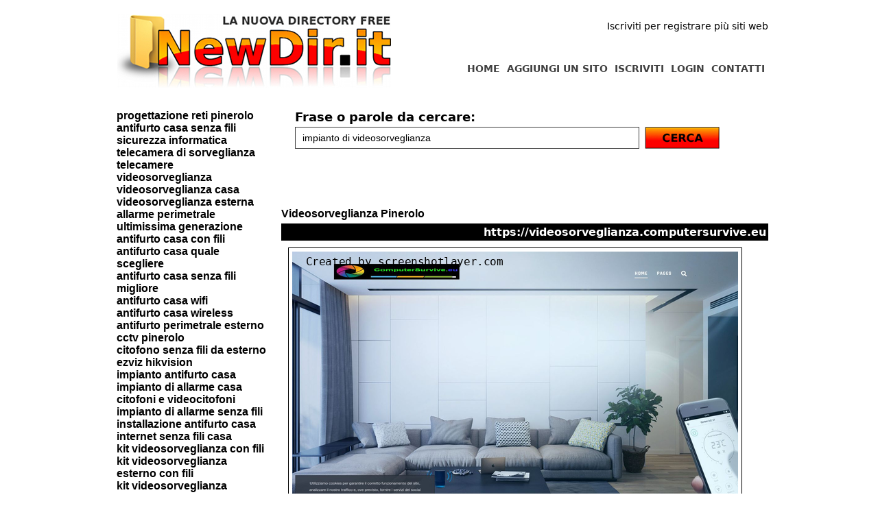

--- FILE ---
content_type: text/html
request_url: https://www.newdir.it/ricerca.php?q=impianto+di+videosorveglianza
body_size: 5861
content:


<!DOCTYPE html PUBLIC "-//W3C//DTD XHTML 1.0 Strict//EN" "https://www.w3.org/TR/xhtml1/DTD/xhtml1-strict.dtd">
<html xmlns="https://www.w3.org/1999/xhtml" xml:lang="it" lang="it">
<head>
<title>Impianto di videosorveglianza su NewDir.it</title>
<meta name="language" content="italian, italiano, it"/>
<meta http-equiv="Content-Type" content="text/html; charset=UTF-8" />
<meta name="description" content="NewDir.it è la nuova directory gratis per segnalare il tuo sito e incrementare la tua posizione sui motori."/>
<meta name="keywords" content="aggiungi un sito, segnala il tuo sito, invia un sito, registra sito, registra azienda, segnala azienda, aggiungi azienda"/>
<meta name="robots" content="all"/>
<script src="https://www.newdir.it/scriptaculous/lib/prototype.js" type="text/javascript"></script>
<script src="https://www.newdir.it/scriptaculous/src/scriptaculous.js" type="text/javascript"></script>
<script src="https://www.newdir.it/scriptaculous/src/effects.js" type="text/javascript"></script>
<link rel="shortcut icon" href="https://www.newdir.it/favicon.ico" type="image/x-icon" />

<link href="https://www.newdir.it/style.css" rel="stylesheet" type="text/css" />


<!--[if IE]>
<style type="text/css">
img, div { behavior: url(https://www.newdir.it/iepngfix.htc); }
</style> 
<![endif]-->



<script type="text/javascript">

  var _gaq = _gaq || [];
  _gaq.push(['_setAccount', 'UA-8057672-15']);
  _gaq.push(['_trackPageview']);

  (function() {
    var ga = document.createElement('script'); ga.type = 'text/javascript'; ga.async = true;
    ga.src = ('https:' == document.location.protocol ? 'https://ssl' : 'https://www') + '.google-analytics.com/ga.js';
    var s = document.getElementsByTagName('script')[0]; s.parentNode.insertBefore(ga, s);
  })();

</script></head>
<body>


<div id='prima_fascia'>

<div id='primo_contenitore'>
<div id='spazio_20'></div>

<div id='cont_welcome'>
Iscriviti per registrare più siti web</div>

<div id='cont_menu'>

<ul class='menu_vert'>
<a href='https://www.newdir.it/contatti.php'><li class='voce'>CONTATTI</li></a>

<a href='https://www.newdir.it/login.php'><li class='voce'>LOGIN</li></a>
<a href='https://www.newdir.it/signup.php'><li class='voce'>ISCRIVITI</li></a>
<a href='https://www.newdir.it/aggiungi_un_sito.php'><li class='voce'>AGGIUNGI UN SITO</li></a>
<a href='https://www.newdir.it/index.php'><li class='voce'>HOME</li></a>
</ul>

</div>

<a href='https://www.newdir.it/index.php' title='NewDir.it - La nuova directory italiana'><img src='https://www.newdir.it/images/logo.jpg' alt='Free directory'></a>


</div>

</div>



<div id='seconda_fascia'>

<div id='secondo_contenitore'>


<div id='colonna'>


<a href='https://www.newdir.it/ricerca.php?q=progettazione+reti+pinerolo'>progettazione reti pinerolo</a><br><a href='https://www.newdir.it/ricerca.php?q=antifurto+casa+senza+fili'>antifurto casa senza fili</a><br><a href='https://www.newdir.it/ricerca.php?q=sicurezza+informatica'>sicurezza informatica</a><br><a href='https://www.newdir.it/ricerca.php?q=telecamera+di+sorveglianza'>telecamera di sorveglianza</a><br><a href='https://www.newdir.it/ricerca.php?q=telecamere+videosorveglianza'>telecamere videosorveglianza</a><br><a href='https://www.newdir.it/ricerca.php?q=videosorveglianza+casa'>videosorveglianza casa</a><br><a href='https://www.newdir.it/ricerca.php?q=videosorveglianza+esterna'>videosorveglianza esterna</a><br><a href='https://www.newdir.it/ricerca.php?q=allarme+perimetrale+ultimissima+generazione'>allarme perimetrale ultimissima generazione</a><br><a href='https://www.newdir.it/ricerca.php?q=antifurto+casa+con+fili'>antifurto casa con fili</a><br><a href='https://www.newdir.it/ricerca.php?q=antifurto+casa+quale+scegliere'>antifurto casa quale scegliere</a><br><a href='https://www.newdir.it/ricerca.php?q=antifurto+casa+senza+fili+migliore'>antifurto casa senza fili migliore</a><br><a href='https://www.newdir.it/ricerca.php?q=antifurto+casa+wifi'>antifurto casa wifi</a><br><a href='https://www.newdir.it/ricerca.php?q=antifurto+casa+wireless'>antifurto casa wireless</a><br><a href='https://www.newdir.it/ricerca.php?q=antifurto+perimetrale+esterno'>antifurto perimetrale esterno</a><br><a href='https://www.newdir.it/ricerca.php?q=CCTV+Pinerolo'>cctv pinerolo</a><br><a href='https://www.newdir.it/ricerca.php?q=citofono+senza+fili+da+esterno'>citofono senza fili da esterno</a><br><a href='https://www.newdir.it/ricerca.php?q=ezviz+hikvision'>ezviz hikvision</a><br><a href='https://www.newdir.it/ricerca.php?q=impianto+antifurto+casa'>impianto antifurto casa</a><br><a href='https://www.newdir.it/ricerca.php?q=impianto+di+allarme+casa'>impianto di allarme casa</a><br><a href='https://www.newdir.it/ricerca.php?q=Citofoni+e+Videocitofoni'>citofoni e videocitofoni</a><br><a href='https://www.newdir.it/ricerca.php?q=impianto+di+allarme+senza+fili'>impianto di allarme senza fili</a><br><a href='https://www.newdir.it/ricerca.php?q=installazione+antifurto+casa'>installazione antifurto casa</a><br><a href='https://www.newdir.it/ricerca.php?q=internet+senza+fili+casa'>internet senza fili casa</a><br><a href='https://www.newdir.it/ricerca.php?q=kit+videosorveglianza+con+fili'>kit videosorveglianza con fili</a><br><a href='https://www.newdir.it/ricerca.php?q=kit+videosorveglianza+esterno+con+fili'>kit videosorveglianza esterno con fili</a><br><a href='https://www.newdir.it/ricerca.php?q=kit+videosorveglianza+professionale+per+esterno'>kit videosorveglianza professionale per esterno</a><br><a href='https://www.newdir.it/ricerca.php?q=kit+videosorveglianza+senza+fili'>kit videosorveglianza senza fili</a><br><a href='https://www.newdir.it/ricerca.php?q=smarthome+pinerolo'>smarthome pinerolo</a><br><a href='https://www.newdir.it/ricerca.php?q=smart+home+pinerolo'>smart home pinerolo</a><br><a href='https://www.newdir.it/ricerca.php?q=kit+videosorveglianza+wifi+con+monitor'>kit videosorveglianza wifi con monitor</a><br><a href='https://www.newdir.it/ricerca.php?q=kit+videosorveglianza+wifi+via+cellulare'>kit videosorveglianza wifi via cellulare</a><br><a href='https://www.newdir.it/ricerca.php?q=kit+videosorveglianza+wireless+professionale+per+esterno'>kit videosorveglianza wireless professionale per esterno</a><br><a href='https://www.newdir.it/ricerca.php?q=migliore+telecamera+ip+da+interno'>migliore telecamera ip da interno</a><br><a href='https://www.newdir.it/ricerca.php?q=sistema+di+allarme+casa'>sistema di allarme casa</a><br><a href='https://www.newdir.it/ricerca.php?q=sistema+videosorveglianza+casa'>sistema videosorveglianza casa</a><br><a href='https://www.newdir.it/ricerca.php?q=sistemi+di+allarme+per+abitazioni'>sistemi di allarme per abitazioni</a><br><a href='https://www.newdir.it/ricerca.php?q=sistemi+di+allarme+per+casa'>sistemi di allarme per casa</a><br><a href='https://www.newdir.it/ricerca.php?q=sistemi+di+allarme+senza+fili'>sistemi di allarme senza fili</a><br><a href='https://www.newdir.it/ricerca.php?q=sistemi+di+sicurezza+casa'>sistemi di sicurezza casa</a><br><a href='https://www.newdir.it/ricerca.php?q=telecamera+di+sorveglianza+wifi'>telecamera di sorveglianza wifi</a><br><a href='https://www.newdir.it/ricerca.php?q=telecamera+ip+esterno'>telecamera ip esterno</a><br><a href='https://www.newdir.it/ricerca.php?q=telecamera+sorveglianza+wifi'>telecamera sorveglianza wifi</a><br><a href='https://www.newdir.it/ricerca.php?q=telecamera+videosorveglianza+interno'>telecamera videosorveglianza interno</a><br><a href='https://www.newdir.it/ricerca.php?q=telecamere+da+esterno+con+fili'>telecamere da esterno con fili</a><br><a href='https://www.newdir.it/ricerca.php?q=telecamere+da+esterno+nascoste'>telecamere da esterno nascoste</a><br><a href='https://www.newdir.it/ricerca.php?q=telecamere+da+esterno+piccole'>telecamere da esterno piccole</a><br><a href='https://www.newdir.it/ricerca.php?q=telecamere+da+esterno+professionali'>telecamere da esterno professionali</a><br><a href='https://www.newdir.it/ricerca.php?q=telecamere+di+sorveglianza+esterne'>telecamere di sorveglianza esterne</a><br><a href='https://www.newdir.it/ricerca.php?q=kit+videosorveglianza+esterno'>kit videosorveglianza esterno</a><br><a href='https://www.newdir.it/ricerca.php?q=kit+videosorveglianza+prezzi'>kit videosorveglianza prezzi</a><br><a href='https://www.newdir.it/ricerca.php?q=kit+videosorveglianza+12+telecamere'>kit videosorveglianza 12 telecamere</a><br><a href='https://www.newdir.it/ricerca.php?q=kit+videosorveglianza+4k'>kit videosorveglianza 4k</a><br><a href='https://www.newdir.it/ricerca.php?q=kit+videosorveglianza+a+zone'>kit videosorveglianza a zone</a><br><a href='https://www.newdir.it/ricerca.php?q=antifurto+casa+pinerolo'>antifurto casa pinerolo</a><br><a href='https://www.newdir.it/ricerca.php?q=antifurto+pinerolo+facebook'>antifurto pinerolo facebook</a><br><a href='https://www.newdir.it/ricerca.php?q=antifurto+pinerolo+home'>antifurto pinerolo home</a><br><a href='https://www.newdir.it/ricerca.php?q=antifurto+pinerolo+km'>antifurto pinerolo km</a><br><a href='https://www.newdir.it/ricerca.php?q=antifurto+pinerolo'>antifurto pinerolo</a><br><a href='https://www.newdir.it/ricerca.php?q=tecnoimpiantisas'>tecnoimpiantisas</a><br><a href='https://www.newdir.it/ricerca.php?q=sicurtecpinerolo'>sicurtecpinerolo</a><br><a href='https://www.newdir.it/ricerca.php?q=hi-techsystem'>hi-techsystem</a><br><a href='https://www.newdir.it/ricerca.php?q=giordan'>giordan</a><br><a href='https://www.newdir.it/ricerca.php?q=essepiesse'>essepiesse</a><br><a href='https://www.newdir.it/ricerca.php?q=sicurimpiantisas'>sicurimpiantisas</a><br><a href='https://www.newdir.it/ricerca.php?q=alpimpiantiperin'>alpimpiantiperin</a><br><a href='https://www.newdir.it/ricerca.php?q=sieimpiantisrl'>sieimpiantisrl</a><br><a href='https://www.newdir.it/ricerca.php?q=elettrosis'>elettrosis</a><br><a href='https://www.newdir.it/ricerca.php?q=giulianosistemi'>giulianosistemi</a><br><a href='https://www.newdir.it/ricerca.php?q=antennistafaurepinerolo'>antennistafaurepinerolo</a><br><a href='https://www.newdir.it/ricerca.php?q=dpimpiantielettrici'>dpimpiantielettrici</a><br><a href='https://www.newdir.it/ricerca.php?q=gierreimpianti'>gierreimpianti</a><br><a href='https://www.newdir.it/ricerca.php?q=antifurto+pinerolo+vendita'>antifurto pinerolo vendita</a><br><a href='https://www.newdir.it/ricerca.php?q=antifurto+pinerolo+webcam'>antifurto pinerolo webcam</a><br><a href='https://www.newdir.it/ricerca.php?q=biticino+pinerolo+home'>biticino pinerolo home</a><br><a href='https://www.newdir.it/ricerca.php?q=biticino+pinerolo+prezzi'>biticino pinerolo prezzi</a><br><a href='https://www.newdir.it/ricerca.php?q=centro+sicurezza+di+mariella+franco+%26+c+snc+pinerolo+to'>centro sicurezza di mariella franco & c snc pinerolo to</a><br><a href='https://www.newdir.it/ricerca.php?q=centro+sicurezza+pinerolo+facebook'>centro sicurezza pinerolo facebook</a><br><a href='https://www.newdir.it/ricerca.php?q=centro+sicurezza+pinerolo+home'>centro sicurezza pinerolo home</a><br><a href='https://www.newdir.it/ricerca.php?q=centro+sicurezza+pinerolo+quartiere'>centro sicurezza pinerolo quartiere</a><br><a href='https://www.newdir.it/ricerca.php?q=centro+sicurezza+pinerolo+via+vigone'>centro sicurezza pinerolo via vigone</a><br><a href='https://www.newdir.it/ricerca.php?q=cyber+security+pinerolo+blog'>cyber security pinerolo blog</a><br><a href='https://www.newdir.it/ricerca.php?q=cyber+security+pinerolo+contatti'>cyber security pinerolo contatti</a><br><a href='https://www.newdir.it/ricerca.php?q=cyber+security+pinerolo+facebook'>cyber security pinerolo facebook</a><br><a href='https://www.newdir.it/ricerca.php?q=cyber+security+pinerolo+google'>cyber security pinerolo google</a><br><a href='https://www.newdir.it/ricerca.php?q=cyber+security+pinerolo+home'>cyber security pinerolo home</a><br><a href='https://www.newdir.it/ricerca.php?q=cyber+security+pinerolo+numero+di+telefono'>cyber security pinerolo numero di telefono</a><br><a href='https://www.newdir.it/ricerca.php?q=cyber+security+pinerolo+sito'>cyber security pinerolo sito</a><br><a href='https://www.newdir.it/ricerca.php?q=cyber+security+pinerolo+telefono'>cyber security pinerolo telefono</a><br><a href='https://www.newdir.it/ricerca.php?q=cyber+security+pinerolo+youtube'>cyber security pinerolo youtube</a><br><a href='https://www.newdir.it/ricerca.php?q=telecamere+di+sorveglianza+per+esterno'>telecamere di sorveglianza per esterno</a><br><a href='https://www.newdir.it/ricerca.php?q=telecamere+di+videosorveglianza'>telecamere di videosorveglianza</a><br><a href='https://www.newdir.it/ricerca.php?q=telecamere+ip+da+esterno'>telecamere ip da esterno</a><br><a href='https://www.newdir.it/ricerca.php?q=telecamere+ip+esterno+professionali'>telecamere ip esterno professionali</a><br><a href='https://www.newdir.it/ricerca.php?q=telecamere+ip+hikvision'>telecamere ip hikvision</a><br><a href='https://www.newdir.it/ricerca.php?q=telecamere+ip+poe'>telecamere ip poe</a><br><a href='https://www.newdir.it/ricerca.php?q=telecamere+sorveglianza+esterno'>telecamere sorveglianza esterno</a><br><a href='https://www.newdir.it/ricerca.php?q=telecamere+videosorveglianza+da+esterno'>telecamere videosorveglianza da esterno</a><br><a href='https://www.newdir.it/ricerca.php?q=telecamere+videosorveglianza+esterno'>telecamere videosorveglianza esterno</a><br><a href='https://www.newdir.it/ricerca.php?q=telecamere+videosorveglianza+professionali'>telecamere videosorveglianza professionali</a><br><a href='https://www.newdir.it/ricerca.php?q=telecamere+videosorveglianza+professionali+da+esterno'>telecamere videosorveglianza professionali da esterno</a><br><a href='https://www.newdir.it/ricerca.php?q=videosorveglianza+hikvision'>videosorveglianza hikvision</a><br><a href='https://www.newdir.it/ricerca.php?q=videosorveglianza+ip'>videosorveglianza ip</a><br><a href='https://www.newdir.it/ricerca.php?q=videosorveglianza+kit'>videosorveglianza kit</a><br><a href='https://www.newdir.it/ricerca.php?q=videosorveglianza+professionale'>videosorveglianza professionale</a><br><a href='https://www.newdir.it/ricerca.php?q=videosorveglianza+professionale+migliori+marche'>videosorveglianza professionale migliori marche</a><br><a href='https://www.newdir.it/ricerca.php?q=antifurto+casa'>antifurto casa</a><br><a href='https://www.newdir.it/ricerca.php?q=cctv'>cctv</a><br><a href='https://www.newdir.it/ricerca.php?q=impianto+di+videosorveglianza'>impianto di videosorveglianza</a><br><a href='https://www.newdir.it/ricerca.php?q=allarme+perimetrale+giardino'>allarme perimetrale giardino</a><br><a href='https://www.newdir.it/ricerca.php?q=antifurto+casa+senza+fili+con+telecamera'>antifurto casa senza fili con telecamera</a><br><a href='https://www.newdir.it/ricerca.php?q=antifurto+senza+fili'>antifurto senza fili</a><br><a href='https://www.newdir.it/ricerca.php?q=axis+camera'>axis camera</a><br><a href='https://www.newdir.it/ricerca.php?q=axis+communications'>axis communications</a><br><a href='https://www.newdir.it/ricerca.php?q=axis+telecamera'>axis telecamera</a><br><a href='https://www.newdir.it/ricerca.php?q=axis+telecamere'>axis telecamere</a><br><a href='https://www.newdir.it/ricerca.php?q=controllo+remoto+smartphone'>controllo remoto smartphone</a><br><a href='https://www.newdir.it/ricerca.php?q=controllo+remoto+smartphone+da+pc'>controllo remoto smartphone da pc</a><br><a href='https://www.newdir.it/ricerca.php?q=controllo+smartphone+da+pc'>controllo smartphone da pc</a><br><a href='https://www.newdir.it/ricerca.php?q=controllo+smartphone+da+remoto'>controllo smartphone da remoto</a><br><a href='https://www.newdir.it/ricerca.php?q=hikvision+italia'>hikvision italia</a><br><a href='https://www.newdir.it/ricerca.php?q=impianti+allarme+senza+fili'>impianti allarme senza fili</a><br><a href='https://www.newdir.it/ricerca.php?q=impianti+allarme+wireless'>impianti allarme wireless</a><br><a href='https://www.newdir.it/ricerca.php?q=impianti+antifurto'>impianti antifurto</a><br><a href='https://www.newdir.it/ricerca.php?q=impianti+antifurto+casa'>impianti antifurto casa</a><br><a href='https://www.newdir.it/ricerca.php?q=impianti+antintrusione'>impianti antintrusione</a><br><a href='https://www.newdir.it/ricerca.php?q=impianti+d+allarme'>impianti d allarme</a><br><a href='https://www.newdir.it/ricerca.php?q=impianti+di+allarme'>impianti di allarme</a><br><a href='https://www.newdir.it/ricerca.php?q=impianti+di+allarme+casa'>impianti di allarme casa</a><br><a href='https://www.newdir.it/ricerca.php?q=impianti+di+allarme+senza+fili'>impianti di allarme senza fili</a><br><a href='https://www.newdir.it/ricerca.php?q=kit+antifurto+casa+professionale'>kit antifurto casa professionale</a><br><a href='https://www.newdir.it/ricerca.php?q=nvr+hikvision'>nvr hikvision</a><br><a href='https://www.newdir.it/ricerca.php?q=allarme+antifurto+senza+fili+wireless+infrarossi'>allarme antifurto senza fili wireless infrarossi</a><br><a href='https://www.newdir.it/ricerca.php?q=telecamere+da+esterno+senza+fili'>telecamere da esterno senza fili</a><br><a href='https://www.newdir.it/ricerca.php?q=telecamere+da+esterno+wifi'>telecamere da esterno wifi</a><br><a href='https://www.newdir.it/ricerca.php?q=telecamere+di+sorveglianza'>telecamere di sorveglianza</a><br><a href='https://www.newdir.it/ricerca.php?q=telecamere+sorveglianza'>telecamere sorveglianza</a><br><a href='https://www.newdir.it/ricerca.php?q=videocitofono+senza+fili'>videocitofono senza fili</a><br><a href='https://www.newdir.it/ricerca.php?q=videosorveglianza'>videosorveglianza</a><br><a href='https://www.newdir.it/ricerca.php?q=videosorveglianza+wifi'>videosorveglianza wifi</a><br><a href='https://www.newdir.it/ricerca.php?q=kit+videosorveglianza+esterno+professionale'>kit videosorveglianza esterno professionale</a><br><a href='https://www.newdir.it/ricerca.php?q=kit+videosorveglianza+hikvision'>kit videosorveglianza hikvision</a><br><a href='https://www.newdir.it/ricerca.php?q=kit+videosorveglianza+ip'>kit videosorveglianza ip</a><br><a href='https://www.newdir.it/ricerca.php?q=kit+videosorveglianza+wifi+esterno'>kit videosorveglianza wifi esterno</a><br><a href='https://www.newdir.it/ricerca.php?q=sicurezza+casa'>sicurezza casa</a><br><a href='https://www.newdir.it/ricerca.php?q=sistemi+di+allarme+casa'>sistemi di allarme casa</a><br><a href='https://www.newdir.it/ricerca.php?q=sistemi+di+sicurezza'>sistemi di sicurezza</a><br><a href='https://www.newdir.it/ricerca.php?q=telecamera+da+esterno+nascosta'>telecamera da esterno nascosta</a><br><a href='https://www.newdir.it/ricerca.php?q=telecamera+di+sorveglianza+esterna'>telecamera di sorveglianza esterna</a><br><a href='https://www.newdir.it/ricerca.php?q=telecamera+esterni'>telecamera esterni</a><br><a href='https://www.newdir.it/ricerca.php?q=telecamera+sorveglianza+esterno'>telecamera sorveglianza esterno</a><br><a href='https://www.newdir.it/ricerca.php?q=telecamera+videosorveglianza+da+esterno'>telecamera videosorveglianza da esterno</a><br><a href='https://www.newdir.it/ricerca.php?q=telecamera+videosorveglianza+non+si+vede'>telecamera videosorveglianza non si vede</a><br><a href='https://www.newdir.it/ricerca.php?q=telecamera+videosorveglianza+professionale'>telecamera videosorveglianza professionale</a><br><a href='https://www.newdir.it/ricerca.php?q=telecamere+da+esterno+360+gradi'>telecamere da esterno 360 gradi</a><br><a href='https://www.newdir.it/ricerca.php?q=telecamere+da+esterno+con+fili+professionali'>telecamere da esterno con fili professionali</a><br><a href='https://www.newdir.it/ricerca.php?q=telecamere+da+esterno+senza+wifi'>telecamere da esterno senza wifi</a><br><a href='https://www.newdir.it/ricerca.php?q=telecamere+da+esterno+wifi+senza+fili'>telecamere da esterno wifi senza fili</a><br><a href='https://www.newdir.it/ricerca.php?q=telecamere+di+sorveglianza+senza+fili'>telecamere di sorveglianza senza fili</a><br><a href='https://www.newdir.it/ricerca.php?q=telecamere+di+sorveglianza+wifi'>telecamere di sorveglianza wifi</a><br><a href='https://www.newdir.it/ricerca.php?q=telecamere+ip+da+esterno+con+sensore+di+movimento'>telecamere ip da esterno con sensore di movimento</a><br><a href='https://www.newdir.it/ricerca.php?q=telecamere+ip+esterne'>telecamere ip esterne</a><br><a href='https://www.newdir.it/ricerca.php?q=telecamere+ip+wifi'>telecamere ip wifi</a><br><a href='https://www.newdir.it/ricerca.php?q=telecamere+senza+fili+che+registrano'>telecamere senza fili che registrano</a><br><a href='https://www.newdir.it/ricerca.php?q=telecamere+senza+fili+da+esterno'>telecamere senza fili da esterno</a><br><a href='https://www.newdir.it/ricerca.php?q=telecamere+senza+fili+per+esterno'>telecamere senza fili per esterno</a><br><a href='https://www.newdir.it/ricerca.php?q=telecamere+senza+fili+wifi'>telecamere senza fili wifi</a><br><a href='https://www.newdir.it/ricerca.php?q=telecamere+sorveglianza+auto'>telecamere sorveglianza auto</a><br><a href='https://www.newdir.it/ricerca.php?q=telecamere+sorveglianza+wifi'>telecamere sorveglianza wifi</a><br><a href='https://www.newdir.it/ricerca.php?q=telecamere+videosorveglianza+interno'>telecamere videosorveglianza interno</a><br><a href='https://www.newdir.it/ricerca.php?q=telecamere+videosorveglianza+senza+fili'>telecamere videosorveglianza senza fili</a><br><a href='https://www.newdir.it/ricerca.php?q=telecamere+videosorveglianza+wifi'>telecamere videosorveglianza wifi</a><br><a href='https://www.newdir.it/ricerca.php?q=telecamere+videosorveglianza+wireless'>telecamere videosorveglianza wireless</a><br><a href='https://www.newdir.it/ricerca.php?q=telecamere+videosorveglianza+wireless+da+esterno'>telecamere videosorveglianza wireless da esterno</a><br><a href='https://www.newdir.it/ricerca.php?q=telecamere+x+esterno'>telecamere x esterno</a><br><a href='https://www.newdir.it/ricerca.php?q=telesorveglianza.+videocamere+sorveglianza+professionali'>telesorveglianza. videocamere sorveglianza professionali</a><br><a href='https://www.newdir.it/ricerca.php?q=videosorveglianza+auto'>videosorveglianza auto</a><br><a href='https://www.newdir.it/ricerca.php?q=videosorveglianza+condominio'>videosorveglianza condominio</a><br><a href='https://www.newdir.it/ricerca.php?q=videocitofono+pinerolo'>videocitofono pinerolo</a><br><a href='https://www.newdir.it/ricerca.php?q=videosorveglianza+senza+fili'>videosorveglianza senza fili</a><br><a href='https://www.newdir.it/ricerca.php?q=videosorveglianza+telecamere'>videosorveglianza telecamere</a><br><a href='https://www.newdir.it/ricerca.php?q=centro+sicurezza+pinerolo'>centro sicurezza pinerolo</a><br><a href='https://www.newdir.it/ricerca.php?q=antifurti+pinerolo'>antifurti pinerolo</a><br><a href='https://www.newdir.it/ricerca.php?q=telecamera+da+esterni'>telecamera da esterni</a><br><a href='https://www.newdir.it/ricerca.php?q=kit+di+videosorveglianza'>kit di videosorveglianza</a><br><a href='https://www.newdir.it/ricerca.php?q=telecamere+a+circuito+chiuso'>telecamere a circuito chiuso</a><br><a href='https://www.newdir.it/ricerca.php?q=impianti+videosorveglianza+torino'>impianti videosorveglianza torino</a><br><a href='https://www.newdir.it/ricerca.php?q=kit+di+videosorveglianza+professionale'>kit di videosorveglianza professionale</a><br><a href='https://www.newdir.it/ricerca.php?q=kit+videosorveglianza+esterno+con+monitor'>kit videosorveglianza esterno con monitor</a><br><a href='https://www.newdir.it/ricerca.php?q=kit+videosorveglianza+italiano'>kit videosorveglianza italiano</a><br><a href='https://www.newdir.it/ricerca.php?q=kit+videosorveglianza+torino'>kit videosorveglianza torino</a><br><a href='https://www.newdir.it/ricerca.php?q=negozio+videosorveglianza+torino'>negozio videosorveglianza torino</a><br><a href='https://www.newdir.it/ricerca.php?q=nvr+16+canali'>nvr 16 canali</a><br><a href='https://www.newdir.it/ricerca.php?q=nvr+16+canali+hikvision'>nvr 16 canali hikvision</a><br><a href='https://www.newdir.it/ricerca.php?q=nvr+16+canali+ip+poe'>nvr 16 canali ip poe</a><br><a href='https://www.newdir.it/ricerca.php?q=nvr+ip+16+canali'>nvr ip 16 canali</a><br><a href='https://www.newdir.it/ricerca.php?q=security+antifurti+torino'>security antifurti torino</a><br><a href='https://www.newdir.it/ricerca.php?q=security+casa'>security casa</a><br><a href='https://www.newdir.it/ricerca.php?q=telecamera+da+esterno+piccola'>telecamera da esterno piccola</a><br><a href='https://www.newdir.it/ricerca.php?q=telecamere+a+circuito+chiuso+o+aperto'>telecamere a circuito chiuso o aperto</a><br><a href='https://www.newdir.it/ricerca.php?q=telecamere+videosorveglianza+torino'>telecamere videosorveglianza torino</a><br><a href='https://www.newdir.it/ricerca.php?q=videosorveglianza+a+distanza'>videosorveglianza a distanza</a><br><a href='https://www.newdir.it/ricerca.php?q=videosorveglianza+torino'>videosorveglianza torino</a><br><a href='https://www.newdir.it/ricerca.php?q=kit+telecamere'>kit telecamere</a><br><a href='https://www.newdir.it/ricerca.php?q=telecamere+videosorveglianze'>telecamere videosorveglianze</a><br><a href='https://www.newdir.it/ricerca.php?q=kit+videosorveglianza+poe'>kit videosorveglianza poe</a><br><a href='https://www.newdir.it/ricerca.php?q=nvr+videosorveglianza'>nvr videosorveglianza</a><br><a href='https://www.newdir.it/ricerca.php?q=pinerolo'>pinerolo</a><br><a href='https://www.newdir.it/ricerca.php?q=controllo+accessi+pinerolo'>controllo accessi pinerolo</a><br><a href='https://www.newdir.it/ricerca.php?q=domotica+pinerolo'>domotica pinerolo</a><br><a href='https://www.newdir.it/ricerca.php?q=domotica+pinerolo'>domotica pinerolo</a><br><a href='https://www.newdir.it/ricerca.php?q=sistemi+di+allarme+pinerolo'>sistemi di allarme pinerolo</a><br><a href='https://www.newdir.it/ricerca.php?q=telecamere+a+circuito+chiuso+pinerolo'>telecamere a circuito chiuso pinerolo</a><br><a href='https://www.newdir.it/ricerca.php?q=telecamere+ip+pinerolo'>telecamere ip pinerolo</a><br><a href='https://www.newdir.it/ricerca.php?q=telecamere+pinerolo'>telecamere pinerolo</a><br><a href='https://www.newdir.it/ricerca.php?q=videocontrollo+pinerolo'>videocontrollo pinerolo</a><br><a href='https://www.newdir.it/ricerca.php?q=videosorveglianza+pinerolo'>videosorveglianza pinerolo</a><br><a href='https://www.newdir.it/ricerca.php?q=telecamere+da+esterno'>telecamere da esterno</a><br><a href='https://www.newdir.it/ricerca.php?q=allarme+casa'>allarme casa</a><br><a href='https://www.newdir.it/ricerca.php?q=hikvision+telecamere'>hikvision telecamere</a><br><a href='https://www.newdir.it/ricerca.php?q=kit+videosorveglianza'>kit videosorveglianza</a><br><a href='https://www.newdir.it/ricerca.php?q=antifurto+perimetrale'>antifurto perimetrale</a><br><a href='https://www.newdir.it/ricerca.php?q=home+security+systems'>home security systems</a><br><a href='https://www.newdir.it/ricerca.php?q=impianti+domotici'>impianti domotici</a><br><a href='https://www.newdir.it/ricerca.php?q=impianti+videocitofonici'>impianti videocitofonici</a><br><a href='https://www.newdir.it/ricerca.php?q=kit+hikvision'>kit hikvision</a><br><a href='https://www.newdir.it/ricerca.php?q=saisystem'>saisystem</a><br><a href='https://www.newdir.it/ricerca.php?q=speed+dome+hikvision'>speed dome hikvision</a><br><a href='https://www.newdir.it/ricerca.php?q=telecamere+online'>telecamere online</a><br><a href='https://www.newdir.it/ricerca.php?q=ip+cameras'>ip cameras</a><br><a href='https://www.newdir.it/ricerca.php?q=senza+fili+senza+confini'>senza fili senza confini</a><br><a href='https://www.newdir.it/ricerca.php?q=telecamere+ip'>telecamere ip</a><br><a href='https://www.newdir.it/ricerca.php?q=sicurezza+wifi'>sicurezza wifi</a><br><a href='https://www.newdir.it/ricerca.php?q=surveillance+cameras'>surveillance cameras</a><br><a href='https://www.newdir.it/ricerca.php?q=antifurto+casa+torino'>antifurto casa torino</a><br><a href='https://www.newdir.it/ricerca.php?q=hikvision+torino'>hikvision torino</a><br><a href='https://www.newdir.it/ricerca.php?q=home+video+surveillance'>home video surveillance</a><br><a href='https://www.newdir.it/ricerca.php?q=impianti+di+allarme+domestici'>impianti di allarme domestici</a><br><a href='https://www.newdir.it/ricerca.php?q=impianti+di+allarme+e+videosorveglianza'>impianti di allarme e videosorveglianza</a><br><a href='https://www.newdir.it/ricerca.php?q=impianto+videosorveglianza+ip'>impianto videosorveglianza ip</a><br><a href='https://www.newdir.it/ricerca.php?q=ip+video+surveillance'>ip video surveillance</a><br><a href='https://www.newdir.it/ricerca.php?q=antifurto+pinerolo'>antifurto pinerolo</a><br><a href='https://www.newdir.it/ricerca.php?q=antifurto+casa+filare'>antifurto casa filare</a><br><a href='https://www.newdir.it/ricerca.php?q=sistemi+di+allarme'>sistemi di allarme</a><br><a href='https://www.newdir.it/ricerca.php?q=telecamera+da+esterno+wi+fi'>telecamera da esterno wi fi</a><br><a href='https://www.newdir.it/ricerca.php?q=allarmi+wifi'>allarmi wifi</a><br><a href='https://www.newdir.it/ricerca.php?q=impianto+allarme+casa+con+fili'>impianto allarme casa con fili</a><br><a href='https://www.newdir.it/ricerca.php?q=impianto+antifurto'>impianto antifurto</a><br><a href='https://www.newdir.it/ricerca.php?q=impianto+d+allarme.+impianto+di+allarme'>impianto d allarme. impianto di allarme</a><br><a href='https://www.newdir.it/ricerca.php?q=installazione+antifurto'>installazione antifurto</a><br><a href='https://www.newdir.it/ricerca.php?q=kit+videosorveglianza+professionale'>kit videosorveglianza professionale</a><br><a href='https://www.newdir.it/ricerca.php?q=quanto+costa+un+impianto+di+allarme+per+casa'>quanto costa un impianto di allarme per casa</a><br><a href='https://www.newdir.it/ricerca.php?q=schema+impianto+videosorveglianza+ip'>schema impianto videosorveglianza ip</a><br><a href='https://www.newdir.it/ricerca.php?q=sistema+di+videosorveglianza+per+casa'>sistema di videosorveglianza per casa</a><br><a href='https://www.newdir.it/ricerca.php?q=sistemi+di+allarme+per+abitazione'>sistemi di allarme per abitazione</a><br><a href='https://www.newdir.it/ricerca.php?q=telecamera+da+esterno+con+fili'>telecamera da esterno con fili</a><br><a href='https://www.newdir.it/ricerca.php?q=telecamera+di+sorveglianza+senza+fili'>telecamera di sorveglianza senza fili</a><br><a href='https://www.newdir.it/ricerca.php?q=telecamera+di+videosorveglianza'>telecamera di videosorveglianza</a><br><a href='https://www.newdir.it/ricerca.php?q=telecamera+ip+poe'>telecamera ip poe</a><br><a href='https://www.newdir.it/ricerca.php?q=telecamera+ip+wifi+motorizzata+hd+da+esterno+con+infrarossi'>telecamera ip wifi motorizzata hd da esterno con infrarossi</a><br><a href='https://www.newdir.it/ricerca.php?q=telecamera+videosorveglianza+esterna'>telecamera videosorveglianza esterna</a><br><a href='https://www.newdir.it/ricerca.php?q=telecamere+professionale'>telecamere professionale</a><br><a href='https://www.newdir.it/ricerca.php?q=4+telecamere+videosorveglianza+wireless+esterno+ricevitore'>4 telecamere videosorveglianza wireless esterno ricevitore</a><br><a href='https://www.newdir.it/ricerca.php?q=sicurtec+pinerolo'>sicurtec pinerolo</a><br><a href='https://www.newdir.it/ricerca.php?q=dpimpiantielettrici+pinerolo'>dpimpiantielettrici pinerolo</a><br><a href='https://www.newdir.it/ricerca.php?q=dpimpiantielettrici+zona+pinerolo'>dpimpiantielettrici zona pinerolo</a><br><a href='https://www.newdir.it/ricerca.php?q=gierreimpiantisrl+pinerolo'>gierreimpiantisrl pinerolo</a><br><a href='https://www.newdir.it/ricerca.php?q=salvapersona+srl+pinerolo'>salvapersona srl pinerolo</a><br><a href='https://www.newdir.it/ricerca.php?q=sicurtec'>sicurtec</a><br><a href='https://www.newdir.it/ricerca.php?q=dp+impianti'>dp impianti</a><br><a href='https://www.newdir.it/ricerca.php?q=dp+impianti+srl'>dp impianti srl</a><br><a href='https://www.newdir.it/ricerca.php?q=electrosystems'>electrosystems</a><br><a href='https://www.newdir.it/ricerca.php?q=gierre+impianti'>gierre impianti</a><br><a href='https://www.newdir.it/ricerca.php?q=gierre+impianti+elettrici'>gierre impianti elettrici</a><br><a href='https://www.newdir.it/ricerca.php?q=gierre+impianti+srl'>gierre impianti srl</a><br><a href='https://www.newdir.it/ricerca.php?q=giuliano+vantaggi'>giuliano vantaggi</a><br><a href='https://www.newdir.it/ricerca.php?q=link+electrosystems'>link electrosystems</a><br><a href='https://www.newdir.it/ricerca.php?q=sicurtec+srl'>sicurtec srl</a><br><a href='https://www.newdir.it/ricerca.php?q=camera+360'>camera 360</a><br><a href='https://www.newdir.it/ricerca.php?q=hikvision+telecamera'>hikvision telecamera</a><br><a href='https://www.newdir.it/ricerca.php?q=telecamera+360+gradi'>telecamera 360 gradi</a><br><a href='https://www.newdir.it/ricerca.php?q=axis+cameras'>axis cameras</a><br><a href='https://www.newdir.it/ricerca.php?q=camera+360+app'>camera 360 app</a><br><a href='https://www.newdir.it/ricerca.php?q=ptz+camera'>ptz camera</a><br><a href='https://www.newdir.it/ricerca.php?q=ptz+ip+camera'>ptz ip camera</a><br><a href='https://www.newdir.it/ricerca.php?q=telecamera+360'>telecamera 360</a><br><a href='https://www.newdir.it/ricerca.php?q=telecamera+360+gradi+auto'>telecamera 360 gradi auto</a><br><a href='https://www.newdir.it/ricerca.php?q=telecamera+360+gradi+da+esterno'>telecamera 360 gradi da esterno</a><br><a href='https://www.newdir.it/ricerca.php?q=telecamera+360+gradi+wifi+esterno'>telecamera 360 gradi wifi esterno</a><br><a href='https://www.newdir.it/ricerca.php?q=telecamera+a+360+gradi'>telecamera a 360 gradi</a><br><a href='https://www.newdir.it/ricerca.php?q=telecamera+da+esterno+360+gradi'>telecamera da esterno 360 gradi</a><br><a href='https://www.newdir.it/ricerca.php?q=telecamera+ipc360'>telecamera ipc360</a><br><a href='https://www.newdir.it/ricerca.php?q=videocamera+360'>videocamera 360</a><br><a href='https://www.newdir.it/ricerca.php?q=giordan+pinerolo'>giordan pinerolo</a><br><a href='https://www.newdir.it/ricerca.php?q=giordano+pinerolo'>giordano pinerolo</a><br><a href='https://www.newdir.it/ricerca.php?q=giordan+antifurti+pinerolo'>giordan antifurti pinerolo</a><br><a href='https://www.newdir.it/ricerca.php?q=giordan+pinerolo+sky'>giordan pinerolo sky</a><br><a href='https://www.newdir.it/ricerca.php?q=giordano+fratelli'>giordano fratelli</a><br><a href='https://www.newdir.it/ricerca.php?q=giordano+fratelli+pinerolo'>giordano fratelli pinerolo</a><br><a href='https://www.newdir.it/ricerca.php?q=ditta+giordano+fratelli+pinerolo+to'>ditta giordano fratelli pinerolo to</a><br><a href='https://www.newdir.it/ricerca.php?q=lettore+targhe'>lettore targhe</a><br><a href='https://www.newdir.it/ricerca.php?q=lettore+targhe+auto'>lettore targhe auto</a><br><a href='https://www.newdir.it/ricerca.php?q=telecamera+termica+hikvision'>telecamera termica hikvision</a><br><a href='https://www.newdir.it/ricerca.php?q=telecamere+lettura+targhe'>telecamere lettura targhe</a><br><a href='https://www.newdir.it/ricerca.php?q=fototrappola+lettura+targhe'>fototrappola lettura targhe</a><br><a href='https://www.newdir.it/ricerca.php?q=hikvision+lettura+targhe'>hikvision lettura targhe</a><br><a href='https://www.newdir.it/ricerca.php?q=hikvision+telecamera+termica'>hikvision telecamera termica</a><br><a href='https://www.newdir.it/ricerca.php?q=hikvision+telecamere+termiche'>hikvision telecamere termiche</a><br><a href='https://www.newdir.it/ricerca.php?q=hikvision+termiche'>hikvision termiche</a><br><a href='https://www.newdir.it/ricerca.php?q=kit+videosorveglianza+8ch'>kit videosorveglianza 8ch</a><br><a href='https://www.newdir.it/ricerca.php?q=kit+videosorveglianza+lan'>kit videosorveglianza lan</a><br><a href='https://www.newdir.it/ricerca.php?q=kit+videosorveglianza+life'>kit videosorveglianza life</a><br><a href='https://www.newdir.it/ricerca.php?q=lettura+targhe+hikvision'>lettura targhe hikvision</a><br><a href='https://www.newdir.it/ricerca.php?q=security+ca+pinerolo'>security ca pinerolo</a><br><a href='https://www.newdir.it/ricerca.php?q=security+pinerolo'>security pinerolo</a><br><a href='https://www.newdir.it/ricerca.php?q=software+lettura+targhe'>software lettura targhe</a><br><a href='https://www.newdir.it/ricerca.php?q=software+lettura+targhe+hikvision'>software lettura targhe hikvision</a><br><a href='https://www.newdir.it/ricerca.php?q=telecamera+ip+lettura+targhe'>telecamera ip lettura targhe</a><br><a href='https://www.newdir.it/ricerca.php?q=telecamera+lettura+targhe+ip'>telecamera lettura targhe ip</a><br><a href='https://www.newdir.it/ricerca.php?q=telecamera+per+lettura+targhe'>telecamera per lettura targhe</a><br><a href='https://www.newdir.it/ricerca.php?q=telecamere+lettura+targhe+hikvision'>telecamere lettura targhe hikvision</a><br><a href='https://www.newdir.it/ricerca.php?q=telecamere+per+esterno+lettura+targhe'>telecamere per esterno lettura targhe</a><br><a href='https://www.newdir.it/ricerca.php?q=telecamere+per+lettura+targhe+auto'>telecamere per lettura targhe auto</a><br><a href='https://www.newdir.it/ricerca.php?q=telecamere+videosorveglianza+lettura+targhe'>telecamere videosorveglianza lettura targhe</a><br><a href='https://www.newdir.it/ricerca.php?q=videosorveglianza+da+remoto'>videosorveglianza da remoto</a><br><a href='https://www.newdir.it/ricerca.php?q=videosorveglianza+da+remoto+internet'>videosorveglianza da remoto internet</a><br><a href='https://www.newdir.it/ricerca.php?q=videosorveglianza+in+remoto'>videosorveglianza in remoto</a><br><a href='https://www.newdir.it/ricerca.php?q=kit+videosorveglianza+esterno'>kit videosorveglianza esterno</a><br><a href='https://www.newdir.it/ricerca.php?q=kit+videosorveglianza+prezzi'>kit videosorveglianza prezzi</a><br><a href='https://www.newdir.it/ricerca.php?q=kit+videosorveglianza+12+telecamere'>kit videosorveglianza 12 telecamere</a><br><a href='https://www.newdir.it/ricerca.php?q=kit+videosorveglianza+4k'>kit videosorveglianza 4k</a><br><a href='https://www.newdir.it/ricerca.php?q=kit+videosorveglianza+a+zone'>kit videosorveglianza a zone</a><br><a href='https://www.newdir.it/ricerca.php?q=via+alliaudi+pinerolo'>via alliaudi pinerolo</a><br><a href='https://www.newdir.it/ricerca.php?q=pinerolo+corso+torino'>pinerolo corso torino</a><br><a href='https://www.newdir.it/ricerca.php?q=corso+bosio+pinerolo'>corso bosio pinerolo</a><br><a href='https://www.newdir.it/ricerca.php?q=fibra+ottica+pinerolo'>fibra ottica pinerolo</a><br><a href='https://www.newdir.it/ricerca.php?q=telecamere+videosorveglianza+4k'>telecamere videosorveglianza 4k</a><br><a href='https://www.newdir.it/ricerca.php?q=sistemi+di+sicurezza+per+la+casa'>sistemi di sicurezza per la casa</a><br><a href='https://www.newdir.it/ricerca.php?q=kit+allarme+casa'>kit allarme casa</a><br><a href='https://www.newdir.it/ricerca.php?q='></a><br>	
	


</div>



<div id='pagina'>



<div id='cerca' style='padding: 20px;' >


<form method='get' action='https://www.newdir.it/ricerca.php'>
<div class='ob'>Frase o parole da cercare:</div>
<input type='text'  name='q' class='w_auto' style='width: 500px;' value="impianto di videosorveglianza">
<button type="submit" id="cerca_button" value="" onclick="$('cerca_button').hide(); $('waiting').show();">
<img src="images/cerca.jpg" width="117" height="32" alt="Cerca" title="Cerca" />
</button><img src='https://www.newdir.it/images/loading.gif' id='waiting' style='display: none;'>
</form>

</div>



<div id='siti' style='padding-top: 40px;'>

<div class='boxsito'><a href='https://videosorveglianza.computersurvive.eu' target='_blank'><b>Videosorveglianza Pinerolo</b></a><div class='sottobox'><div class='conturl'>https://videosorveglianza.computersurvive.eu</div></div><a href='https://www.newdir.it/scheda_sito.php?id=5509&t=Videosorveglianza+Pinerolo'><img  src='https://www.newdir.it/thumbs/5509.png' class='shot'/></a><a class='little' href='https://www.newdir.it/computer/internet/webcam'>Computer/Internet/ >>>> <b><big>Webcam</b></big></a><br>
Come rafforzare la risposta allaPANDEMIA con le SOLUZIONI in Videosorveglianza.
Il videocontrollo offre uno strumento efficace per garantire il distanziamento, ridurre al minimo il sovraffollamento, prevenire e rilevare il contagio durante il Covid-19 e in futuro.
Sistemi di allarme, antifurto, videocitofono
in domotica o smart home
offrono un valore aggiunto all'impianto.
<br style='clear: both;'></div><div class='navigazione'>Pagina 1 di 1 per un totale di 1 siti<br><br> Pagina 1 </div>
<br style='clear: both;'><br>

</div>


</div>


</div>
</div>







<div id='terza_fascia'>
<div id='terza_contenitore'>

</div>
</div>


<div id='footer_fascia'>
<div id='footer_contenitore'>


NewDir.it by <a href='https://www.gigiwork.com' alt='realizzazione siti'>GigiWork</a> | P.IVA: 09975040016
</div>

</div>


</body>
</html>
